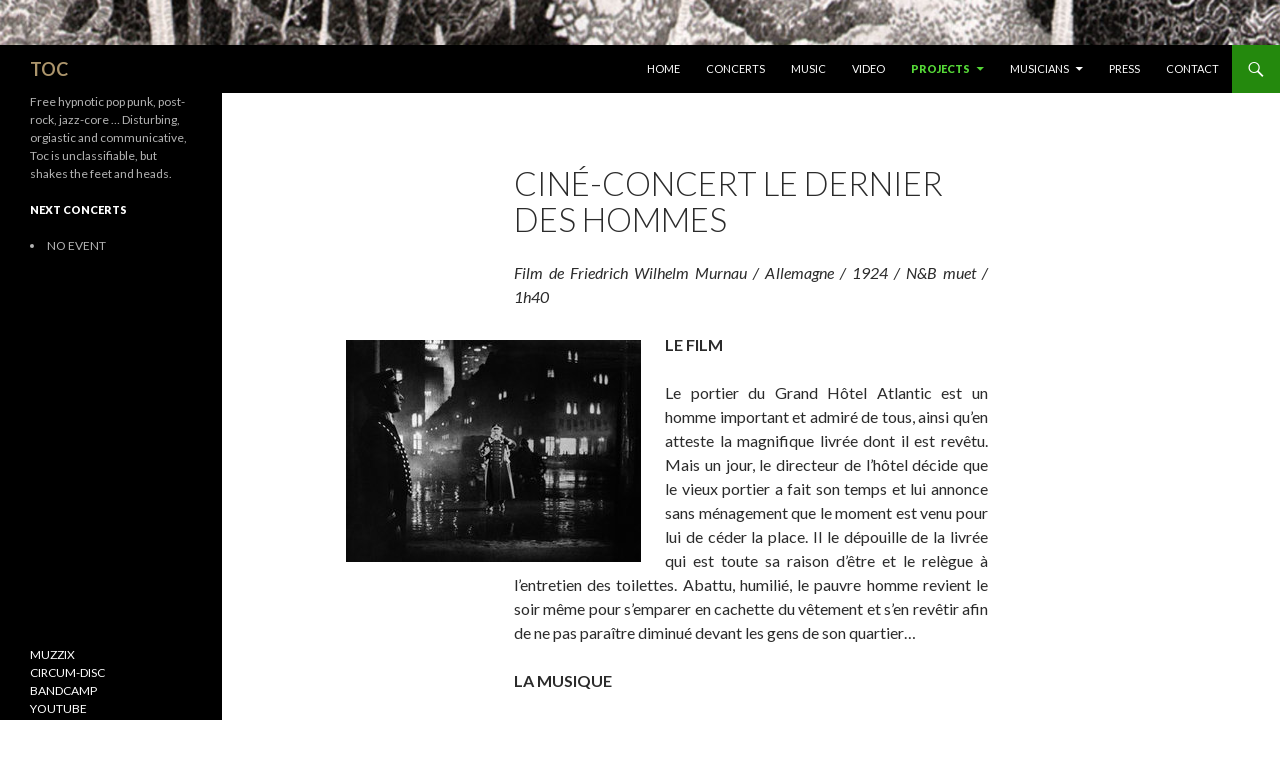

--- FILE ---
content_type: text/html; charset=UTF-8
request_url: https://toc-music.com/projects/cine-concert-le-dernier-des-hommes/
body_size: 11954
content:
<!DOCTYPE html>
<!--[if IE 7]>
<html class="ie ie7" lang="fr-FR">
<![endif]-->
<!--[if IE 8]>
<html class="ie ie8" lang="fr-FR">
<![endif]-->
<!--[if !(IE 7) & !(IE 8)]><!-->
<html lang="fr-FR">
<!--<![endif]-->
<head>
	<meta charset="UTF-8">
	<meta name="viewport" content="width=device-width">
	<title>CINÉ-CONCERT LE DERNIER DES HOMMES | TOC</title>
	<link rel="profile" href="http://gmpg.org/xfn/11">
	<link rel="pingback" href="https://toc-music.com/wordpress/xmlrpc.php">
	<!--[if lt IE 9]>
	<script src="https://toc-music.com/wordpress/wp-content/themes/twentyfourteen/js/html5.js?ver=3.7.0"></script>
	<![endif]-->
	<meta name='robots' content='max-image-preview:large' />
<link rel='dns-prefetch' href='//fonts.googleapis.com' />
<link href='https://fonts.gstatic.com' crossorigin rel='preconnect' />
<link rel="alternate" type="application/rss+xml" title="TOC &raquo; Flux" href="https://toc-music.com/feed/" />
<link rel="alternate" title="oEmbed (JSON)" type="application/json+oembed" href="https://toc-music.com/wp-json/oembed/1.0/embed?url=https%3A%2F%2Ftoc-music.com%2Fprojects%2Fcine-concert-le-dernier-des-hommes%2F" />
<link rel="alternate" title="oEmbed (XML)" type="text/xml+oembed" href="https://toc-music.com/wp-json/oembed/1.0/embed?url=https%3A%2F%2Ftoc-music.com%2Fprojects%2Fcine-concert-le-dernier-des-hommes%2F&#038;format=xml" />
<style id='wp-img-auto-sizes-contain-inline-css'>
img:is([sizes=auto i],[sizes^="auto," i]){contain-intrinsic-size:3000px 1500px}
/*# sourceURL=wp-img-auto-sizes-contain-inline-css */
</style>
<style id='wp-emoji-styles-inline-css'>

	img.wp-smiley, img.emoji {
		display: inline !important;
		border: none !important;
		box-shadow: none !important;
		height: 1em !important;
		width: 1em !important;
		margin: 0 0.07em !important;
		vertical-align: -0.1em !important;
		background: none !important;
		padding: 0 !important;
	}
/*# sourceURL=wp-emoji-styles-inline-css */
</style>
<style id='wp-block-library-inline-css'>
:root{--wp-block-synced-color:#7a00df;--wp-block-synced-color--rgb:122,0,223;--wp-bound-block-color:var(--wp-block-synced-color);--wp-editor-canvas-background:#ddd;--wp-admin-theme-color:#007cba;--wp-admin-theme-color--rgb:0,124,186;--wp-admin-theme-color-darker-10:#006ba1;--wp-admin-theme-color-darker-10--rgb:0,107,160.5;--wp-admin-theme-color-darker-20:#005a87;--wp-admin-theme-color-darker-20--rgb:0,90,135;--wp-admin-border-width-focus:2px}@media (min-resolution:192dpi){:root{--wp-admin-border-width-focus:1.5px}}.wp-element-button{cursor:pointer}:root .has-very-light-gray-background-color{background-color:#eee}:root .has-very-dark-gray-background-color{background-color:#313131}:root .has-very-light-gray-color{color:#eee}:root .has-very-dark-gray-color{color:#313131}:root .has-vivid-green-cyan-to-vivid-cyan-blue-gradient-background{background:linear-gradient(135deg,#00d084,#0693e3)}:root .has-purple-crush-gradient-background{background:linear-gradient(135deg,#34e2e4,#4721fb 50%,#ab1dfe)}:root .has-hazy-dawn-gradient-background{background:linear-gradient(135deg,#faaca8,#dad0ec)}:root .has-subdued-olive-gradient-background{background:linear-gradient(135deg,#fafae1,#67a671)}:root .has-atomic-cream-gradient-background{background:linear-gradient(135deg,#fdd79a,#004a59)}:root .has-nightshade-gradient-background{background:linear-gradient(135deg,#330968,#31cdcf)}:root .has-midnight-gradient-background{background:linear-gradient(135deg,#020381,#2874fc)}:root{--wp--preset--font-size--normal:16px;--wp--preset--font-size--huge:42px}.has-regular-font-size{font-size:1em}.has-larger-font-size{font-size:2.625em}.has-normal-font-size{font-size:var(--wp--preset--font-size--normal)}.has-huge-font-size{font-size:var(--wp--preset--font-size--huge)}.has-text-align-center{text-align:center}.has-text-align-left{text-align:left}.has-text-align-right{text-align:right}.has-fit-text{white-space:nowrap!important}#end-resizable-editor-section{display:none}.aligncenter{clear:both}.items-justified-left{justify-content:flex-start}.items-justified-center{justify-content:center}.items-justified-right{justify-content:flex-end}.items-justified-space-between{justify-content:space-between}.screen-reader-text{border:0;clip-path:inset(50%);height:1px;margin:-1px;overflow:hidden;padding:0;position:absolute;width:1px;word-wrap:normal!important}.screen-reader-text:focus{background-color:#ddd;clip-path:none;color:#444;display:block;font-size:1em;height:auto;left:5px;line-height:normal;padding:15px 23px 14px;text-decoration:none;top:5px;width:auto;z-index:100000}html :where(.has-border-color){border-style:solid}html :where([style*=border-top-color]){border-top-style:solid}html :where([style*=border-right-color]){border-right-style:solid}html :where([style*=border-bottom-color]){border-bottom-style:solid}html :where([style*=border-left-color]){border-left-style:solid}html :where([style*=border-width]){border-style:solid}html :where([style*=border-top-width]){border-top-style:solid}html :where([style*=border-right-width]){border-right-style:solid}html :where([style*=border-bottom-width]){border-bottom-style:solid}html :where([style*=border-left-width]){border-left-style:solid}html :where(img[class*=wp-image-]){height:auto;max-width:100%}:where(figure){margin:0 0 1em}html :where(.is-position-sticky){--wp-admin--admin-bar--position-offset:var(--wp-admin--admin-bar--height,0px)}@media screen and (max-width:600px){html :where(.is-position-sticky){--wp-admin--admin-bar--position-offset:0px}}

/*# sourceURL=wp-block-library-inline-css */
</style><style id='global-styles-inline-css'>
:root{--wp--preset--aspect-ratio--square: 1;--wp--preset--aspect-ratio--4-3: 4/3;--wp--preset--aspect-ratio--3-4: 3/4;--wp--preset--aspect-ratio--3-2: 3/2;--wp--preset--aspect-ratio--2-3: 2/3;--wp--preset--aspect-ratio--16-9: 16/9;--wp--preset--aspect-ratio--9-16: 9/16;--wp--preset--color--black: #000;--wp--preset--color--cyan-bluish-gray: #abb8c3;--wp--preset--color--white: #fff;--wp--preset--color--pale-pink: #f78da7;--wp--preset--color--vivid-red: #cf2e2e;--wp--preset--color--luminous-vivid-orange: #ff6900;--wp--preset--color--luminous-vivid-amber: #fcb900;--wp--preset--color--light-green-cyan: #7bdcb5;--wp--preset--color--vivid-green-cyan: #00d084;--wp--preset--color--pale-cyan-blue: #8ed1fc;--wp--preset--color--vivid-cyan-blue: #0693e3;--wp--preset--color--vivid-purple: #9b51e0;--wp--preset--color--green: #24890d;--wp--preset--color--dark-gray: #2b2b2b;--wp--preset--color--medium-gray: #767676;--wp--preset--color--light-gray: #f5f5f5;--wp--preset--gradient--vivid-cyan-blue-to-vivid-purple: linear-gradient(135deg,rgb(6,147,227) 0%,rgb(155,81,224) 100%);--wp--preset--gradient--light-green-cyan-to-vivid-green-cyan: linear-gradient(135deg,rgb(122,220,180) 0%,rgb(0,208,130) 100%);--wp--preset--gradient--luminous-vivid-amber-to-luminous-vivid-orange: linear-gradient(135deg,rgb(252,185,0) 0%,rgb(255,105,0) 100%);--wp--preset--gradient--luminous-vivid-orange-to-vivid-red: linear-gradient(135deg,rgb(255,105,0) 0%,rgb(207,46,46) 100%);--wp--preset--gradient--very-light-gray-to-cyan-bluish-gray: linear-gradient(135deg,rgb(238,238,238) 0%,rgb(169,184,195) 100%);--wp--preset--gradient--cool-to-warm-spectrum: linear-gradient(135deg,rgb(74,234,220) 0%,rgb(151,120,209) 20%,rgb(207,42,186) 40%,rgb(238,44,130) 60%,rgb(251,105,98) 80%,rgb(254,248,76) 100%);--wp--preset--gradient--blush-light-purple: linear-gradient(135deg,rgb(255,206,236) 0%,rgb(152,150,240) 100%);--wp--preset--gradient--blush-bordeaux: linear-gradient(135deg,rgb(254,205,165) 0%,rgb(254,45,45) 50%,rgb(107,0,62) 100%);--wp--preset--gradient--luminous-dusk: linear-gradient(135deg,rgb(255,203,112) 0%,rgb(199,81,192) 50%,rgb(65,88,208) 100%);--wp--preset--gradient--pale-ocean: linear-gradient(135deg,rgb(255,245,203) 0%,rgb(182,227,212) 50%,rgb(51,167,181) 100%);--wp--preset--gradient--electric-grass: linear-gradient(135deg,rgb(202,248,128) 0%,rgb(113,206,126) 100%);--wp--preset--gradient--midnight: linear-gradient(135deg,rgb(2,3,129) 0%,rgb(40,116,252) 100%);--wp--preset--font-size--small: 13px;--wp--preset--font-size--medium: 20px;--wp--preset--font-size--large: 36px;--wp--preset--font-size--x-large: 42px;--wp--preset--spacing--20: 0.44rem;--wp--preset--spacing--30: 0.67rem;--wp--preset--spacing--40: 1rem;--wp--preset--spacing--50: 1.5rem;--wp--preset--spacing--60: 2.25rem;--wp--preset--spacing--70: 3.38rem;--wp--preset--spacing--80: 5.06rem;--wp--preset--shadow--natural: 6px 6px 9px rgba(0, 0, 0, 0.2);--wp--preset--shadow--deep: 12px 12px 50px rgba(0, 0, 0, 0.4);--wp--preset--shadow--sharp: 6px 6px 0px rgba(0, 0, 0, 0.2);--wp--preset--shadow--outlined: 6px 6px 0px -3px rgb(255, 255, 255), 6px 6px rgb(0, 0, 0);--wp--preset--shadow--crisp: 6px 6px 0px rgb(0, 0, 0);}:where(.is-layout-flex){gap: 0.5em;}:where(.is-layout-grid){gap: 0.5em;}body .is-layout-flex{display: flex;}.is-layout-flex{flex-wrap: wrap;align-items: center;}.is-layout-flex > :is(*, div){margin: 0;}body .is-layout-grid{display: grid;}.is-layout-grid > :is(*, div){margin: 0;}:where(.wp-block-columns.is-layout-flex){gap: 2em;}:where(.wp-block-columns.is-layout-grid){gap: 2em;}:where(.wp-block-post-template.is-layout-flex){gap: 1.25em;}:where(.wp-block-post-template.is-layout-grid){gap: 1.25em;}.has-black-color{color: var(--wp--preset--color--black) !important;}.has-cyan-bluish-gray-color{color: var(--wp--preset--color--cyan-bluish-gray) !important;}.has-white-color{color: var(--wp--preset--color--white) !important;}.has-pale-pink-color{color: var(--wp--preset--color--pale-pink) !important;}.has-vivid-red-color{color: var(--wp--preset--color--vivid-red) !important;}.has-luminous-vivid-orange-color{color: var(--wp--preset--color--luminous-vivid-orange) !important;}.has-luminous-vivid-amber-color{color: var(--wp--preset--color--luminous-vivid-amber) !important;}.has-light-green-cyan-color{color: var(--wp--preset--color--light-green-cyan) !important;}.has-vivid-green-cyan-color{color: var(--wp--preset--color--vivid-green-cyan) !important;}.has-pale-cyan-blue-color{color: var(--wp--preset--color--pale-cyan-blue) !important;}.has-vivid-cyan-blue-color{color: var(--wp--preset--color--vivid-cyan-blue) !important;}.has-vivid-purple-color{color: var(--wp--preset--color--vivid-purple) !important;}.has-black-background-color{background-color: var(--wp--preset--color--black) !important;}.has-cyan-bluish-gray-background-color{background-color: var(--wp--preset--color--cyan-bluish-gray) !important;}.has-white-background-color{background-color: var(--wp--preset--color--white) !important;}.has-pale-pink-background-color{background-color: var(--wp--preset--color--pale-pink) !important;}.has-vivid-red-background-color{background-color: var(--wp--preset--color--vivid-red) !important;}.has-luminous-vivid-orange-background-color{background-color: var(--wp--preset--color--luminous-vivid-orange) !important;}.has-luminous-vivid-amber-background-color{background-color: var(--wp--preset--color--luminous-vivid-amber) !important;}.has-light-green-cyan-background-color{background-color: var(--wp--preset--color--light-green-cyan) !important;}.has-vivid-green-cyan-background-color{background-color: var(--wp--preset--color--vivid-green-cyan) !important;}.has-pale-cyan-blue-background-color{background-color: var(--wp--preset--color--pale-cyan-blue) !important;}.has-vivid-cyan-blue-background-color{background-color: var(--wp--preset--color--vivid-cyan-blue) !important;}.has-vivid-purple-background-color{background-color: var(--wp--preset--color--vivid-purple) !important;}.has-black-border-color{border-color: var(--wp--preset--color--black) !important;}.has-cyan-bluish-gray-border-color{border-color: var(--wp--preset--color--cyan-bluish-gray) !important;}.has-white-border-color{border-color: var(--wp--preset--color--white) !important;}.has-pale-pink-border-color{border-color: var(--wp--preset--color--pale-pink) !important;}.has-vivid-red-border-color{border-color: var(--wp--preset--color--vivid-red) !important;}.has-luminous-vivid-orange-border-color{border-color: var(--wp--preset--color--luminous-vivid-orange) !important;}.has-luminous-vivid-amber-border-color{border-color: var(--wp--preset--color--luminous-vivid-amber) !important;}.has-light-green-cyan-border-color{border-color: var(--wp--preset--color--light-green-cyan) !important;}.has-vivid-green-cyan-border-color{border-color: var(--wp--preset--color--vivid-green-cyan) !important;}.has-pale-cyan-blue-border-color{border-color: var(--wp--preset--color--pale-cyan-blue) !important;}.has-vivid-cyan-blue-border-color{border-color: var(--wp--preset--color--vivid-cyan-blue) !important;}.has-vivid-purple-border-color{border-color: var(--wp--preset--color--vivid-purple) !important;}.has-vivid-cyan-blue-to-vivid-purple-gradient-background{background: var(--wp--preset--gradient--vivid-cyan-blue-to-vivid-purple) !important;}.has-light-green-cyan-to-vivid-green-cyan-gradient-background{background: var(--wp--preset--gradient--light-green-cyan-to-vivid-green-cyan) !important;}.has-luminous-vivid-amber-to-luminous-vivid-orange-gradient-background{background: var(--wp--preset--gradient--luminous-vivid-amber-to-luminous-vivid-orange) !important;}.has-luminous-vivid-orange-to-vivid-red-gradient-background{background: var(--wp--preset--gradient--luminous-vivid-orange-to-vivid-red) !important;}.has-very-light-gray-to-cyan-bluish-gray-gradient-background{background: var(--wp--preset--gradient--very-light-gray-to-cyan-bluish-gray) !important;}.has-cool-to-warm-spectrum-gradient-background{background: var(--wp--preset--gradient--cool-to-warm-spectrum) !important;}.has-blush-light-purple-gradient-background{background: var(--wp--preset--gradient--blush-light-purple) !important;}.has-blush-bordeaux-gradient-background{background: var(--wp--preset--gradient--blush-bordeaux) !important;}.has-luminous-dusk-gradient-background{background: var(--wp--preset--gradient--luminous-dusk) !important;}.has-pale-ocean-gradient-background{background: var(--wp--preset--gradient--pale-ocean) !important;}.has-electric-grass-gradient-background{background: var(--wp--preset--gradient--electric-grass) !important;}.has-midnight-gradient-background{background: var(--wp--preset--gradient--midnight) !important;}.has-small-font-size{font-size: var(--wp--preset--font-size--small) !important;}.has-medium-font-size{font-size: var(--wp--preset--font-size--medium) !important;}.has-large-font-size{font-size: var(--wp--preset--font-size--large) !important;}.has-x-large-font-size{font-size: var(--wp--preset--font-size--x-large) !important;}
/*# sourceURL=global-styles-inline-css */
</style>

<style id='classic-theme-styles-inline-css'>
/*! This file is auto-generated */
.wp-block-button__link{color:#fff;background-color:#32373c;border-radius:9999px;box-shadow:none;text-decoration:none;padding:calc(.667em + 2px) calc(1.333em + 2px);font-size:1.125em}.wp-block-file__button{background:#32373c;color:#fff;text-decoration:none}
/*# sourceURL=/wp-includes/css/classic-themes.min.css */
</style>
<link rel='stylesheet' id='browser-shots-frontend-css-css' href='https://toc-music.com/wordpress/wp-content/plugins/browser-shots/dist/blocks.style.build.css?ver=1.7.4' media='all' />
<link rel='stylesheet' id='events-manager-css' href='https://toc-music.com/wordpress/wp-content/plugins/events-manager/includes/css/events-manager.min.css?ver=7.2.3.1' media='all' />
<style id='events-manager-inline-css'>
body .em { --font-family : inherit; --font-weight : inherit; --font-size : 1em; --line-height : inherit; }
/*# sourceURL=events-manager-inline-css */
</style>
<link rel='stylesheet' id='twentyfourteen-lato-css' href='https://fonts.googleapis.com/css?family=Lato%3A300%2C400%2C700%2C900%2C300italic%2C400italic%2C700italic&#038;subset=latin%2Clatin-ext&#038;display=fallback' media='all' />
<link rel='stylesheet' id='genericons-css' href='https://toc-music.com/wordpress/wp-content/themes/twentyfourteen/genericons/genericons.css?ver=3.0.3' media='all' />
<link rel='stylesheet' id='twentyfourteen-style-css' href='https://toc-music.com/wordpress/wp-content/themes/twentyfourteen/style.css?ver=20190507' media='all' />
<link rel='stylesheet' id='twentyfourteen-block-style-css' href='https://toc-music.com/wordpress/wp-content/themes/twentyfourteen/css/blocks.css?ver=20190102' media='all' />
<link rel='stylesheet' id='mr_social_sharing-css' href='https://toc-music.com/wordpress/wp-content/plugins/social-sharing-toolkit/style_2.1.2.css?ver=6.9' media='all' />
<script src="https://toc-music.com/wordpress/wp-includes/js/jquery/jquery.min.js?ver=3.7.1" id="jquery-core-js"></script>
<script src="https://toc-music.com/wordpress/wp-includes/js/jquery/jquery-migrate.min.js?ver=3.4.1" id="jquery-migrate-js"></script>
<script src="https://toc-music.com/wordpress/wp-includes/js/jquery/ui/core.min.js?ver=1.13.3" id="jquery-ui-core-js"></script>
<script src="https://toc-music.com/wordpress/wp-includes/js/jquery/ui/mouse.min.js?ver=1.13.3" id="jquery-ui-mouse-js"></script>
<script src="https://toc-music.com/wordpress/wp-includes/js/jquery/ui/sortable.min.js?ver=1.13.3" id="jquery-ui-sortable-js"></script>
<script src="https://toc-music.com/wordpress/wp-includes/js/jquery/ui/datepicker.min.js?ver=1.13.3" id="jquery-ui-datepicker-js"></script>
<script id="jquery-ui-datepicker-js-after">
jQuery(function(jQuery){jQuery.datepicker.setDefaults({"closeText":"Fermer","currentText":"Aujourd\u2019hui","monthNames":["janvier","f\u00e9vrier","mars","avril","mai","juin","juillet","ao\u00fbt","septembre","octobre","novembre","d\u00e9cembre"],"monthNamesShort":["Jan","F\u00e9v","Mar","Avr","Mai","Juin","Juil","Ao\u00fbt","Sep","Oct","Nov","D\u00e9c"],"nextText":"Suivant","prevText":"Pr\u00e9c\u00e9dent","dayNames":["dimanche","lundi","mardi","mercredi","jeudi","vendredi","samedi"],"dayNamesShort":["dim","lun","mar","mer","jeu","ven","sam"],"dayNamesMin":["D","L","M","M","J","V","S"],"dateFormat":"d MM yy","firstDay":1,"isRTL":false});});
//# sourceURL=jquery-ui-datepicker-js-after
</script>
<script src="https://toc-music.com/wordpress/wp-includes/js/jquery/ui/resizable.min.js?ver=1.13.3" id="jquery-ui-resizable-js"></script>
<script src="https://toc-music.com/wordpress/wp-includes/js/jquery/ui/draggable.min.js?ver=1.13.3" id="jquery-ui-draggable-js"></script>
<script src="https://toc-music.com/wordpress/wp-includes/js/jquery/ui/controlgroup.min.js?ver=1.13.3" id="jquery-ui-controlgroup-js"></script>
<script src="https://toc-music.com/wordpress/wp-includes/js/jquery/ui/checkboxradio.min.js?ver=1.13.3" id="jquery-ui-checkboxradio-js"></script>
<script src="https://toc-music.com/wordpress/wp-includes/js/jquery/ui/button.min.js?ver=1.13.3" id="jquery-ui-button-js"></script>
<script src="https://toc-music.com/wordpress/wp-includes/js/jquery/ui/dialog.min.js?ver=1.13.3" id="jquery-ui-dialog-js"></script>
<script id="events-manager-js-extra">
var EM = {"ajaxurl":"https://toc-music.com/wordpress/wp-admin/admin-ajax.php","locationajaxurl":"https://toc-music.com/wordpress/wp-admin/admin-ajax.php?action=locations_search","firstDay":"1","locale":"fr","dateFormat":"yy-mm-dd","ui_css":"https://toc-music.com/wordpress/wp-content/plugins/events-manager/includes/css/jquery-ui/build.min.css","show24hours":"1","is_ssl":"1","autocomplete_limit":"10","calendar":{"breakpoints":{"small":560,"medium":908,"large":false},"month_format":"M Y"},"phone":"","datepicker":{"format":"d/m/Y","locale":"fr"},"search":{"breakpoints":{"small":650,"medium":850,"full":false}},"url":"https://toc-music.com/wordpress/wp-content/plugins/events-manager","assets":{"input.em-uploader":{"js":{"em-uploader":{"url":"https://toc-music.com/wordpress/wp-content/plugins/events-manager/includes/js/em-uploader.js?v=7.2.3.1","event":"em_uploader_ready"}}},".em-event-editor":{"js":{"event-editor":{"url":"https://toc-music.com/wordpress/wp-content/plugins/events-manager/includes/js/events-manager-event-editor.js?v=7.2.3.1","event":"em_event_editor_ready"}},"css":{"event-editor":"https://toc-music.com/wordpress/wp-content/plugins/events-manager/includes/css/events-manager-event-editor.min.css?v=7.2.3.1"}},".em-recurrence-sets, .em-timezone":{"js":{"luxon":{"url":"luxon/luxon.js?v=7.2.3.1","event":"em_luxon_ready"}}},".em-booking-form, #em-booking-form, .em-booking-recurring, .em-event-booking-form":{"js":{"em-bookings":{"url":"https://toc-music.com/wordpress/wp-content/plugins/events-manager/includes/js/bookingsform.js?v=7.2.3.1","event":"em_booking_form_js_loaded"}}},"#em-opt-archetypes":{"js":{"archetypes":"https://toc-music.com/wordpress/wp-content/plugins/events-manager/includes/js/admin-archetype-editor.js?v=7.2.3.1","archetypes_ms":"https://toc-music.com/wordpress/wp-content/plugins/events-manager/includes/js/admin-archetypes.js?v=7.2.3.1","qs":"qs/qs.js?v=7.2.3.1"}}},"cached":"","bookingInProgress":"Veuillez patienter pendant que la r\u00e9servation est soumise.","tickets_save":"Enregistrer le billet","bookingajaxurl":"https://toc-music.com/wordpress/wp-admin/admin-ajax.php","bookings_export_save":"Exporter les r\u00e9servations","bookings_settings_save":"Enregistrer","booking_delete":"Confirmez-vous vouloir le supprimer\u00a0?","booking_offset":"30","bookings":{"submit_button":{"text":{"default":"Envoyer votre demande de r\u00e9servation","free":"Envoyer votre demande de r\u00e9servation","payment":"Envoyer votre demande de r\u00e9servation","processing":"Processing ..."}},"update_listener":""},"bb_full":"Complet","bb_book":"R\u00e9servez maintenant","bb_booking":"R\u00e9servation ...","bb_booked":"R\u00e9servation soumis","bb_error":"R\u00e9servation erreur. R\u00e9essayer?","bb_cancel":"Annuler","bb_canceling":"Annuler...","bb_cancelled":"Annul\u00e9","bb_cancel_error":"Annulation erreur. R\u00e9essayer?","txt_search":"Recherche","txt_searching":"Recherche en cours\u2026","txt_loading":"Chargement en cours\u2026","event_detach_warning":"Confirmez-vous vouloir d\u00e9tacher cet \u00e9v\u00e8nement\u00a0? Cet \u00e9v\u00e8nement sera alors ind\u00e9pendant de la s\u00e9rie p\u00e9riodique d\u2019\u00e9v\u00e8nements.","delete_recurrence_warning":"Confirmez-vous vouloir effacer toutes les occurrences de cet \u00e9v\u00e8nement\u00a0? Tous les \u00e9v\u00e8nements seront d\u00e9plac\u00e9s vers la poubelle.","disable_bookings_warning":"Confirmez-vous vouloir d\u00e9sactiver les r\u00e9servations\u00a0? Dans l\u2019affirmative, toutes les r\u00e9servations d\u00e9j\u00e0 effectu\u00e9es seront effac\u00e9es. Si vous souhaitez emp\u00eacher toute nouvelle r\u00e9servation, r\u00e9duisez plut\u00f4t le nombre de places disponibles au nombre de r\u00e9servations d\u00e9j\u00e0 effectu\u00e9es.","booking_warning_cancel":"\u00cates-vous s\u00fbr de vouloir annuler votre r\u00e9servation ?"};
//# sourceURL=events-manager-js-extra
</script>
<script src="https://toc-music.com/wordpress/wp-content/plugins/events-manager/includes/js/events-manager.js?ver=7.2.3.1" id="events-manager-js"></script>
<script src="https://toc-music.com/wordpress/wp-content/plugins/events-manager/includes/external/flatpickr/l10n/fr.js?ver=7.2.3.1" id="em-flatpickr-localization-js"></script>
<script src="https://toc-music.com/wordpress/wp-content/plugins/social-sharing-toolkit/includes/buttons/button.facebook.js?ver=6.9" id="Social_sharing_facebook_root-js"></script>
<link rel="https://api.w.org/" href="https://toc-music.com/wp-json/" /><link rel="alternate" title="JSON" type="application/json" href="https://toc-music.com/wp-json/wp/v2/pages/140" /><link rel="EditURI" type="application/rsd+xml" title="RSD" href="https://toc-music.com/wordpress/xmlrpc.php?rsd" />
<meta name="generator" content="WordPress 6.9" />
<link rel="canonical" href="https://toc-music.com/projects/cine-concert-le-dernier-des-hommes/" />
<link rel='shortlink' href='https://toc-music.com/?p=140' />
<link rel="apple-touch-icon" sizes="57x57" href="/wordpress/wp-content/uploads/fbrfg/apple-touch-icon-57x57.png">
<link rel="apple-touch-icon" sizes="60x60" href="/wordpress/wp-content/uploads/fbrfg/apple-touch-icon-60x60.png">
<link rel="apple-touch-icon" sizes="72x72" href="/wordpress/wp-content/uploads/fbrfg/apple-touch-icon-72x72.png">
<link rel="apple-touch-icon" sizes="76x76" href="/wordpress/wp-content/uploads/fbrfg/apple-touch-icon-76x76.png">
<link rel="apple-touch-icon" sizes="114x114" href="/wordpress/wp-content/uploads/fbrfg/apple-touch-icon-114x114.png">
<link rel="apple-touch-icon" sizes="120x120" href="/wordpress/wp-content/uploads/fbrfg/apple-touch-icon-120x120.png">
<link rel="apple-touch-icon" sizes="144x144" href="/wordpress/wp-content/uploads/fbrfg/apple-touch-icon-144x144.png">
<link rel="apple-touch-icon" sizes="152x152" href="/wordpress/wp-content/uploads/fbrfg/apple-touch-icon-152x152.png">
<link rel="apple-touch-icon" sizes="180x180" href="/wordpress/wp-content/uploads/fbrfg/apple-touch-icon-180x180.png">
<link rel="icon" type="image/png" href="/wordpress/wp-content/uploads/fbrfg/favicon-32x32.png" sizes="32x32">
<link rel="icon" type="image/png" href="/wordpress/wp-content/uploads/fbrfg/android-chrome-192x192.png" sizes="192x192">
<link rel="icon" type="image/png" href="/wordpress/wp-content/uploads/fbrfg/favicon-96x96.png" sizes="96x96">
<link rel="icon" type="image/png" href="/wordpress/wp-content/uploads/fbrfg/favicon-16x16.png" sizes="16x16">
<link rel="manifest" href="/wordpress/wp-content/uploads/fbrfg/manifest.json">
<link rel="shortcut icon" href="/wordpress/wp-content/uploads/fbrfg/favicon.ico">
<meta name="msapplication-TileColor" content="#da532c">
<meta name="msapplication-TileImage" content="/wordpress/wp-content/uploads/fbrfg/mstile-144x144.png">
<meta name="msapplication-config" content="/wordpress/wp-content/uploads/fbrfg/browserconfig.xml">
<meta name="theme-color" content="#ffffff"><!-- Analytics by WP Statistics - https://wp-statistics.com -->
		<style type="text/css" id="twentyfourteen-header-css">
				.site-title a {
			color: #ac956c;
		}
		</style>
		<style id="custom-background-css">
body.custom-background { background-color: #ffffff; }
</style>
			<style id="wp-custom-css">
			table{
  border: 0px;
}
th,th, td{
  border: 0px solid black;
  padding: 20px;
} td
#site-header img {
    width: 1920px !important;
    height: auto !important;
}		</style>
		</head>

<body class="wp-singular page-template-default page page-id-140 page-child parent-pageid-147 custom-background wp-embed-responsive wp-theme-twentyfourteen header-image full-width singular">
<div id="page" class="hfeed site">
		<div id="site-header">
		<a href="https://toc-music.com/" rel="home">
			<img src="https://toc-music.com/wordpress/wp-content/uploads/2020/07/cropped-headertoc20-1.jpg" width="1920" height="67" alt="TOC">
		</a>
	</div>
	
	<header id="masthead" class="site-header" role="banner">
		<div class="header-main">
			<h1 class="site-title"><a href="https://toc-music.com/" rel="home">TOC</a></h1>

			<div class="search-toggle">
				<a href="#search-container" class="screen-reader-text" aria-expanded="false" aria-controls="search-container">Recherche</a>
			</div>

			<nav id="primary-navigation" class="site-navigation primary-navigation" role="navigation">
				<button class="menu-toggle">Menu principal</button>
				<a class="screen-reader-text skip-link" href="#content">Aller au contenu</a>
				<div class="menu-menu-container"><ul id="primary-menu" class="nav-menu"><li id="menu-item-25" class="menu-item menu-item-type-custom menu-item-object-custom menu-item-home menu-item-25"><a href="http://toc-music.com/">HOME</a></li>
<li id="menu-item-83" class="menu-item menu-item-type-post_type menu-item-object-page menu-item-83"><a href="https://toc-music.com/evenements/">CONCERTS</a></li>
<li id="menu-item-15" class="menu-item menu-item-type-post_type menu-item-object-page menu-item-15"><a href="https://toc-music.com/music/">MUSIC</a></li>
<li id="menu-item-44" class="menu-item menu-item-type-post_type menu-item-object-page menu-item-44"><a href="https://toc-music.com/video/">VIDEO</a></li>
<li id="menu-item-152" class="menu-item menu-item-type-post_type menu-item-object-page current-page-ancestor current-menu-ancestor current-menu-parent current-page-parent current_page_parent current_page_ancestor menu-item-has-children menu-item-152"><a href="https://toc-music.com/projects/">PROJECTS</a>
<ul class="sub-menu">
	<li id="menu-item-16" class="menu-item menu-item-type-post_type menu-item-object-page menu-item-16"><a href="https://toc-music.com/projects/toc/">TOC</a></li>
	<li id="menu-item-759" class="menu-item menu-item-type-post_type menu-item-object-page menu-item-759"><a href="https://toc-music.com/projects/toc-dave-rempis/">Toc &#038; Dave Rempis</a></li>
	<li id="menu-item-153" class="menu-item menu-item-type-post_type menu-item-object-page menu-item-153"><a href="https://toc-music.com/projects/ternoycruzorins-acoustique/">TERNOY/CRUZ/ORINS (acoustique)</a></li>
	<li id="menu-item-313" class="menu-item menu-item-type-post_type menu-item-object-page menu-item-313"><a href="https://toc-music.com/projects/toc-the-compulsive-brass/">Toc &#038; The Compulsive Brass</a></li>
	<li id="menu-item-468" class="menu-item menu-item-type-post_type menu-item-object-page menu-item-468"><a href="https://toc-music.com/projects/tocc-beat-club/">TOCC BEAT CLUB</a></li>
	<li id="menu-item-716" class="menu-item menu-item-type-post_type menu-item-object-page menu-item-716"><a href="https://toc-music.com/projects/toc-transe-olympique/">TOC TRANS(E) OLYMPIQUE</a></li>
	<li id="menu-item-310" class="menu-item menu-item-type-post_type menu-item-object-page menu-item-310"><a href="https://toc-music.com/projects/toc-its-incredible-dance-orchestra/">Toc &#038; Its Incredible Dance Orchestra</a></li>
	<li id="menu-item-765" class="menu-item menu-item-type-post_type menu-item-object-page menu-item-765"><a href="https://toc-music.com/projects/cine-concert-vanishing-point/">CINÉ-CONCERT VANISHING POINT</a></li>
	<li id="menu-item-154" class="menu-item menu-item-type-post_type menu-item-object-page current-menu-item page_item page-item-140 current_page_item menu-item-154"><a href="https://toc-music.com/projects/cine-concert-le-dernier-des-hommes/" aria-current="page">CINÉ-CONCERT LE DERNIER DES HOMMES</a></li>
	<li id="menu-item-155" class="menu-item menu-item-type-post_type menu-item-object-page menu-item-155"><a href="https://toc-music.com/projects/cine-concert-variete/">CINÉ-CONCERT VARIÉTÉ</a></li>
</ul>
</li>
<li id="menu-item-50" class="menu-item menu-item-type-post_type menu-item-object-page menu-item-has-children menu-item-50"><a href="https://toc-music.com/musicians/">MUSICIANS</a>
<ul class="sub-menu">
	<li id="menu-item-87" class="menu-item menu-item-type-post_type menu-item-object-page menu-item-87"><a href="https://toc-music.com/musicians/jeremie-ternoy/">JÉRÉMIE TERNOY</a></li>
	<li id="menu-item-93" class="menu-item menu-item-type-post_type menu-item-object-page menu-item-93"><a href="https://toc-music.com/musicians/ivann-cruz/">IVANN CRUZ</a></li>
	<li id="menu-item-92" class="menu-item menu-item-type-post_type menu-item-object-page menu-item-92"><a href="https://toc-music.com/musicians/peter-orins/">PETER ORINS</a></li>
</ul>
</li>
<li id="menu-item-187" class="menu-item menu-item-type-taxonomy menu-item-object-category menu-item-187"><a href="https://toc-music.com/category/press/">PRESS</a></li>
<li id="menu-item-54" class="menu-item menu-item-type-post_type menu-item-object-page menu-item-54"><a href="https://toc-music.com/contact/">CONTACT</a></li>
</ul></div>			</nav>
		</div>

		<div id="search-container" class="search-box-wrapper hide">
			<div class="search-box">
				<form role="search" method="get" class="search-form" action="https://toc-music.com/">
				<label>
					<span class="screen-reader-text">Rechercher :</span>
					<input type="search" class="search-field" placeholder="Rechercher…" value="" name="s" />
				</label>
				<input type="submit" class="search-submit" value="Rechercher" />
			</form>			</div>
		</div>
	</header><!-- #masthead -->

	<div id="main" class="site-main">

<div id="main-content" class="main-content">

	<div id="primary" class="content-area">
		<div id="content" class="site-content" role="main">

			
<article id="post-140" class="post-140 page type-page status-publish hentry">
	<header class="entry-header"><h1 class="entry-title">CINÉ-CONCERT LE DERNIER DES HOMMES</h1></header><!-- .entry-header -->
	<div class="entry-content">
		<p style="text-align: justify;"><i>Film de Friedrich Wilhelm Murnau / Allemagne / 1924 / N&amp;B muet / 1h40</i></p>
<p style="text-align: justify;"><strong><a href="http://toc-music.com/wordpress/wp-content/uploads/2014/03/dernier-des-hommes-1924-10-g-4bf17.jpg"><img fetchpriority="high" decoding="async" class="size-full wp-image-141 alignleft" alt="Dernier des Hommes" src="http://toc-music.com/wordpress/wp-content/uploads/2014/03/dernier-des-hommes-1924-10-g-4bf17.jpg" width="295" height="222" /></a>LE FILM</strong></p>
<p style="text-align: justify;">Le portier du Grand Hôtel Atlantic est un homme important et admiré de tous, ainsi qu’en atteste la magnifique livrée dont il est revêtu. Mais un jour, le directeur de l’hôtel décide que le vieux portier a fait son temps et lui annonce sans ménagement que le moment est venu pour lui de céder la place. Il le dépouille de la livrée qui est toute sa raison d’être et le relègue à l’entretien des toilettes. Abattu, humilié, le pauvre homme revient le soir même pour s’emparer en cachette du vêtement et s’en revêtir afin de ne pas paraître diminué devant les gens de son quartier&#8230;</p>
<p style="text-align: justify;"><strong>LA MUSIQUE</strong></p>
<p style="text-align: justify;">L’accompagnement musical est réalisé en direct par les musiciens du groupe TOC.<br />
Bruitiste, post-rock, psychédélique, pop expérimentale ou jazz hardcore, difficile de classer la musique de ce trio tant il brouille les pistes et essaye de nous emmener là où on ne l’attendrait pas. Jouant sur le volume et l’énergie du rock, mais puisant ses influences de Stravinsky à Sonic Youth, sans oublier ce qu’il y a entre les 2 et autour, le trio privilégie en son sein l’écoute, la disponibilité, les initiatives ou les coups d’état… Les musiciens cherchent constamment à travailler une matière sonore dans laquelle disparaît l’identité des instruments, la laissant ressurgir en creux dans la texture, un peu à la manière de gros plan ou de recadrage. Ils acceptent, voire provoquent, la surprise, les perturbations, la mise en danger…</p>
<p style="text-align: justify;"><i>Ce ciné-concert a été créé en partenariat avec Hors Cadre et le Goethe Institut de Lille</i></p>
<p style="text-align: justify;"><a href="http://muzzix.info/Le-Dernier-des-Hommes">Plus d&rsquo;infos</a></p>
	</div><!-- .entry-content -->
</article><!-- #post-140 -->

		</div><!-- #content -->
	</div><!-- #primary -->
	</div><!-- #main-content -->

<div id="secondary">
		<h2 class="site-description">Free hypnotic pop punk, post-rock, jazz-core … Disturbing, orgiastic and communicative, Toc is unclassifiable, but shakes the feet and heads.</h2>
	
	
		<div id="primary-sidebar" class="primary-sidebar widget-area" role="complementary">
		<aside id="em_widget-3" class="widget widget_em_widget"><h1 class="widget-title">NEXT CONCERTS</h1><div class="em-list-widget em-events-widget"><li>NO EVENT</li></div></aside><aside id="bandcamp_player-2" class="widget widget_bandcamp_player"><iframe width="150" height="295" src="http://bandcamp.com/EmbeddedPlayer/v=2/album=494015783/size=tall/bgcol=E3E3E3/linkcol=AC956C/" style="position:relative;display:block;width:150px;height:295px;" allowtransparency="true" frameborder="0"></iframe></aside><aside id="iclw-2" class="widget widget_iclw"><h1 class="widget-title"></h1><ul><li><a target="_blank" href="http://www.muzzix.info">MUZZIX</a></li><li><a target="_blank" href="http://www.circum-disc.com">CIRCUM-DISC</a></li><li><a target="_blank" href="http://tocmuzzix.bandcamp.com/">BANDCAMP</a></li><li><a target="_blank" href="http://www.youtube.com/playlist?list=PLch085Rj5RP8Sc4TMfmkb1pcHk9kvKEFU">YOUTUBE</a></li><li><a target="_blank" href="https://www.facebook.com/tocmuzzix">FACEBOOK</a></li><li><a target="_blank" href="https://twitter.com/tocmuzzix">TWITTER</a></li><li><a target="_blank" href="https://www.instagram.com/tocmuzzix/">INSTAGRAM</a></li></ul></aside><aside id="mr-social-sharing-toolkit-widget-2" class="widget MR_Social_Sharing_Toolkit_Widget">
				<div class="mr_social_sharing_wrapper">
				<!-- Social Sharing Toolkit v2.2 --><span class="mr_social_sharing"><fb:share-button type="button" href="http://toc-music.com/projects/cine-concert-le-dernier-des-hommes/"></fb:share-button></span><span class="mr_social_sharing"><a href="https://twitter.com/share" class="twitter-share-button" data-count="none" data-url="http://toc-music.com/projects/cine-concert-le-dernier-des-hommes/" data-text="CINÉ-CONCERT LE DERNIER DES HOMMESTOC"></a></span><span class="mr_social_sharing"><div class="g-plusone" data-size="medium" data-annotation="none" data-href="http://toc-music.com/projects/cine-concert-le-dernier-des-hommes/"></div></span><span class="mr_social_sharing"><a rel="nofollow" class="linksalpha_button linksalpha_link" href="//www.linksalpha.com/social/mobile" data-url="http://toc-music.com/projects/cine-concert-le-dernier-des-hommes/" data-text="CINÉ-CONCERT LE DERNIER DES HOMMESTOC" data-desc="" data-image="http://toc-music.com/wordpress/wp-content/uploads/2014/03/dernier-des-hommes-1924-10-g-4bf17.jpg" data-button="none">
					<img src="//www.linksalpha.com/images/social_share_button.png" alt="Share" class="linksalpha_image" />
					</a><script type="text/javascript" src="//www.linksalpha.com/scripts/loader_iconbox.js?v=2.4"></script></span></div></aside>	</div><!-- #primary-sidebar -->
	</div><!-- #secondary -->

		</div><!-- #main -->

		<footer id="colophon" class="site-footer" role="contentinfo">

			
			<div class="site-info">
												<a href="https://wordpress.org/" class="imprint">
					Fièrement propulsé par WordPress				</a>
			</div><!-- .site-info -->
		</footer><!-- #colophon -->
	</div><!-- #page -->

	<script type="speculationrules">
{"prefetch":[{"source":"document","where":{"and":[{"href_matches":"/*"},{"not":{"href_matches":["/wordpress/wp-*.php","/wordpress/wp-admin/*","/wordpress/wp-content/uploads/*","/wordpress/wp-content/*","/wordpress/wp-content/plugins/*","/wordpress/wp-content/themes/twentyfourteen/*","/*\\?(.+)"]}},{"not":{"selector_matches":"a[rel~=\"nofollow\"]"}},{"not":{"selector_matches":".no-prefetch, .no-prefetch a"}}]},"eagerness":"conservative"}]}
</script>
		<script type="text/javascript">
			(function() {
				let targetObjectName = 'EM';
				if ( typeof window[targetObjectName] === 'object' && window[targetObjectName] !== null ) {
					Object.assign( window[targetObjectName], []);
				} else {
					console.warn( 'Could not merge extra data: window.' + targetObjectName + ' not found or not an object.' );
				}
			})();
		</script>
		<script src="https://toc-music.com/wordpress/wp-content/themes/twentyfourteen/js/functions.js?ver=20171218" id="twentyfourteen-script-js"></script>
<script id="wp-statistics-tracker-js-extra">
var WP_Statistics_Tracker_Object = {"requestUrl":"https://toc-music.com/wp-json/wp-statistics/v2","ajaxUrl":"https://toc-music.com/wordpress/wp-admin/admin-ajax.php","hitParams":{"wp_statistics_hit":1,"source_type":"page","source_id":140,"search_query":"","signature":"1c5c5a963b87ead5a0fbe6ecc3e04336","endpoint":"hit"},"option":{"dntEnabled":"","bypassAdBlockers":"","consentIntegration":{"name":null,"status":[]},"isPreview":false,"userOnline":false,"trackAnonymously":false,"isWpConsentApiActive":false,"consentLevel":"functional"},"isLegacyEventLoaded":"","customEventAjaxUrl":"https://toc-music.com/wordpress/wp-admin/admin-ajax.php?action=wp_statistics_custom_event&nonce=55e0b26abe","onlineParams":{"wp_statistics_hit":1,"source_type":"page","source_id":140,"search_query":"","signature":"1c5c5a963b87ead5a0fbe6ecc3e04336","action":"wp_statistics_online_check"},"jsCheckTime":"60000"};
//# sourceURL=wp-statistics-tracker-js-extra
</script>
<script src="https://toc-music.com/wordpress/wp-content/plugins/wp-statistics/assets/js/tracker.js?ver=14.16" id="wp-statistics-tracker-js"></script>
<script src="https://toc-music.com/wordpress/wp-content/plugins/social-sharing-toolkit/script_2.1.2.js?ver=6.9" id="mr_social_sharing-js"></script>
<script src="//connect.facebook.net/en_US/all.js?ver=6.9#xfbml=1&amp;appId=188707654478" id="Social_sharing_facebook_xfbml-js"></script>
<script src="https://platform.twitter.com/widgets.js?ver=6.9" id="Social_sharing_twitter-js"></script>
<script src="https://toc-music.com/wordpress/wp-content/plugins/social-sharing-toolkit/includes/buttons/button.googleplus.js?ver=6.9" id="Social_sharing_googleplus-js"></script>
<script id="wp-emoji-settings" type="application/json">
{"baseUrl":"https://s.w.org/images/core/emoji/17.0.2/72x72/","ext":".png","svgUrl":"https://s.w.org/images/core/emoji/17.0.2/svg/","svgExt":".svg","source":{"concatemoji":"https://toc-music.com/wordpress/wp-includes/js/wp-emoji-release.min.js?ver=6.9"}}
</script>
<script type="module">
/*! This file is auto-generated */
const a=JSON.parse(document.getElementById("wp-emoji-settings").textContent),o=(window._wpemojiSettings=a,"wpEmojiSettingsSupports"),s=["flag","emoji"];function i(e){try{var t={supportTests:e,timestamp:(new Date).valueOf()};sessionStorage.setItem(o,JSON.stringify(t))}catch(e){}}function c(e,t,n){e.clearRect(0,0,e.canvas.width,e.canvas.height),e.fillText(t,0,0);t=new Uint32Array(e.getImageData(0,0,e.canvas.width,e.canvas.height).data);e.clearRect(0,0,e.canvas.width,e.canvas.height),e.fillText(n,0,0);const a=new Uint32Array(e.getImageData(0,0,e.canvas.width,e.canvas.height).data);return t.every((e,t)=>e===a[t])}function p(e,t){e.clearRect(0,0,e.canvas.width,e.canvas.height),e.fillText(t,0,0);var n=e.getImageData(16,16,1,1);for(let e=0;e<n.data.length;e++)if(0!==n.data[e])return!1;return!0}function u(e,t,n,a){switch(t){case"flag":return n(e,"\ud83c\udff3\ufe0f\u200d\u26a7\ufe0f","\ud83c\udff3\ufe0f\u200b\u26a7\ufe0f")?!1:!n(e,"\ud83c\udde8\ud83c\uddf6","\ud83c\udde8\u200b\ud83c\uddf6")&&!n(e,"\ud83c\udff4\udb40\udc67\udb40\udc62\udb40\udc65\udb40\udc6e\udb40\udc67\udb40\udc7f","\ud83c\udff4\u200b\udb40\udc67\u200b\udb40\udc62\u200b\udb40\udc65\u200b\udb40\udc6e\u200b\udb40\udc67\u200b\udb40\udc7f");case"emoji":return!a(e,"\ud83e\u1fac8")}return!1}function f(e,t,n,a){let r;const o=(r="undefined"!=typeof WorkerGlobalScope&&self instanceof WorkerGlobalScope?new OffscreenCanvas(300,150):document.createElement("canvas")).getContext("2d",{willReadFrequently:!0}),s=(o.textBaseline="top",o.font="600 32px Arial",{});return e.forEach(e=>{s[e]=t(o,e,n,a)}),s}function r(e){var t=document.createElement("script");t.src=e,t.defer=!0,document.head.appendChild(t)}a.supports={everything:!0,everythingExceptFlag:!0},new Promise(t=>{let n=function(){try{var e=JSON.parse(sessionStorage.getItem(o));if("object"==typeof e&&"number"==typeof e.timestamp&&(new Date).valueOf()<e.timestamp+604800&&"object"==typeof e.supportTests)return e.supportTests}catch(e){}return null}();if(!n){if("undefined"!=typeof Worker&&"undefined"!=typeof OffscreenCanvas&&"undefined"!=typeof URL&&URL.createObjectURL&&"undefined"!=typeof Blob)try{var e="postMessage("+f.toString()+"("+[JSON.stringify(s),u.toString(),c.toString(),p.toString()].join(",")+"));",a=new Blob([e],{type:"text/javascript"});const r=new Worker(URL.createObjectURL(a),{name:"wpTestEmojiSupports"});return void(r.onmessage=e=>{i(n=e.data),r.terminate(),t(n)})}catch(e){}i(n=f(s,u,c,p))}t(n)}).then(e=>{for(const n in e)a.supports[n]=e[n],a.supports.everything=a.supports.everything&&a.supports[n],"flag"!==n&&(a.supports.everythingExceptFlag=a.supports.everythingExceptFlag&&a.supports[n]);var t;a.supports.everythingExceptFlag=a.supports.everythingExceptFlag&&!a.supports.flag,a.supports.everything||((t=a.source||{}).concatemoji?r(t.concatemoji):t.wpemoji&&t.twemoji&&(r(t.twemoji),r(t.wpemoji)))});
//# sourceURL=https://toc-music.com/wordpress/wp-includes/js/wp-emoji-loader.min.js
</script>
</body>
</html>


--- FILE ---
content_type: text/html; charset=utf-8
request_url: https://accounts.google.com/o/oauth2/postmessageRelay?parent=https%3A%2F%2Ftoc-music.com&jsh=m%3B%2F_%2Fscs%2Fabc-static%2F_%2Fjs%2Fk%3Dgapi.lb.en.2kN9-TZiXrM.O%2Fd%3D1%2Frs%3DAHpOoo_B4hu0FeWRuWHfxnZ3V0WubwN7Qw%2Fm%3D__features__
body_size: 160
content:
<!DOCTYPE html><html><head><title></title><meta http-equiv="content-type" content="text/html; charset=utf-8"><meta http-equiv="X-UA-Compatible" content="IE=edge"><meta name="viewport" content="width=device-width, initial-scale=1, minimum-scale=1, maximum-scale=1, user-scalable=0"><script src='https://ssl.gstatic.com/accounts/o/2580342461-postmessagerelay.js' nonce="tzYbzWnaWYfbaZpSnB4Bmw"></script></head><body><script type="text/javascript" src="https://apis.google.com/js/rpc:shindig_random.js?onload=init" nonce="tzYbzWnaWYfbaZpSnB4Bmw"></script></body></html>